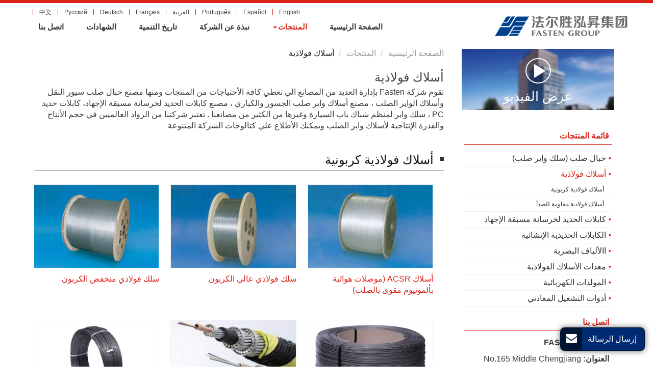

--- FILE ---
content_type: text/html
request_url: http://wirerope-ae.com/2-steel-wire/
body_size: 7757
content:
<!DOCTYPE html>
<!--[if lt IE 7]> <html class="ie6 oldie"> <![endif]-->
<!--[if IE 7]>    <html class="ie7 oldie"> <![endif]-->
<!--[if IE 8]>    <html class="ie8 oldie"> <![endif]-->
<!--[if gt IE 8]><!-->
<html lang="ar" class="">
<!--<![endif]-->
<head>
	
    <meta name="language" content="ar">
           
           
           
           
           
        <meta charset="utf-8" />
    <meta name="referrer" content="always"><base href="/">
    
        <meta property="og:title" content="منتج أسلاك واير صلب  | Fasten" />
    <meta property="og:type" content="website" />
    <meta property="og:url" content="http://wirerope-ae.com/2-steel-wire" />
         <meta property="og:description" content="تقوم شركة Fasten بإدارة العديد من المصانع الي تغطي كافة الأحتياجات من المنتجات ومنها  مصنع حبال صلب سيور النقل وأسلاك الواير الصلب ،  مصنع أسلاك واير صلب الجسور والكباري ، مصنع كابلات الحديد لخرسانة مسبقة الإجهاد، كابلات حديد PC " />
                    <title>منتج أسلاك واير صلب  | Fasten</title>
<meta name="viewport" content="width=device-width, initial-scale=1">
<meta name="keywords" content="أسلاك واير صلب , أسلاك كربونية , أسلاك ACSR (موصلات هوائية بألمونيوم مقوى بالصلب), أسلاك واير صلب عالي الكربون "/>
<meta name="description" content="تقوم شركة Fasten بإدارة العديد من المصانع الي تغطي كافة الأحتياجات من المنتجات ومنها  مصنع حبال صلب سيور النقل وأسلاك الواير الصلب ،  مصنع أسلاك واير صلب الجسور والكباري ، مصنع كابلات الحديد لخرسانة مسبقة الإجهاد، كابلات حديد PC "/>
<link rel="alternate" type="application/rss+xml" href="http://wirerope-ae.com/add/sitemapIMG" />
<link rel="alternate" type="application/rss+xml" href="http://wirerope-ae.com/add/sitemapXML" />
<link rel="alternate" type="application/rss+xml" href="http://wirerope-ae.com/add/rss" />
<link type="text/css" href="/public/static/bootstrap-3.3.4/css/bootstrap.min.css"   rel="stylesheet" />
<link rel="stylesheet" type="text/css" href="/public/static/Font-Awesome-3.2.1/css/font-awesome.min.css">
<!--[if IE 7]>
<link rel="stylesheet" type="text/css" href="/public/static/Font-Awesome-3.2.1/css/font-awesome-ie7.min.css">
<![endif]-->
<link type="text/css" href="/public/tpl/blade_wd_3898_ae/css/main.css" rel="stylesheet"/>
<link rel="stylesheet" type="text/css" href="/public/static/lightgallery/lightgallery.min.css">
<meta name="msvalidate.01" content="318DDF8AFD86ADEDF56E300191A85E7A" />
<meta name="google-site-verification" content="P1eR6ROGz-J75dNmZe_MjVsEoEUBt1jT6z2Q__Rknaw" />
<style type="text/css">

</style>


<link rel="stylesheet" type="text/css" href="/videojs/magnific-popup.css">
<link rel="stylesheet" href="http://etwvideoae5.com/js/hls/plyr.css">
<link href="/videojs/videocss.css" rel="stylesheet" />
</head>
<body>
<div class="gridContainer clearfix"> 
  <!--header-->
  <div id="header">
    <div id="headerin">
      <div id="etw_logo"><a href="/"><img src="/upload/3898/logo/banner.png" alt="FASTEN GROUP" /></a></div>
      <div id="etw_language">
        <div class="dropdown">
          <button class="btn btn-secondary dropdown-toggle" type="button" id="dropdownMenu1" data-toggle="dropdown" aria-haspopup="true" aria-expanded="false"> لغة <span class="icon-angle-down"></span></button>
          <div class="dropdown-menu" aria-labelledby="dropdownMenu1">  <a class="dropdown-item" href="http://wirerope-en.com/2-steel-wire"  target="_blank" type="button">English</a> <a class="dropdown-item" href="http://wirerope-es.com/2-steel-wire"  target="_blank" type="button">Español</a> <a class="dropdown-item" href="http://wirerope-pt.com/2-steel-wire"  target="_blank" type="button">Português</a> <a class="dropdown-item" href="http://wirerope-ae.com/2-steel-wire"  target="_blank" type="button">العربية</a> <a class="dropdown-item" href="http://wirerope.fr/2-steel-wire"  target="_blank" type="button">Français</a> <a class="dropdown-item" href="http://wirerope-de.com/"  target="_blank" type="button">Deutsch</a><a class="dropdown-item" href="http://wirerope-ru.com/"  target="_blank" type="button">Русский</a> <a class="dropdown-item" href="http://wirerope-cn.com/"  target="_blank" type="button">中文</a></div>
        </div>
      </div>
      <div class="top-nav">
        <nav class="navbar navbar-default">
          <div class="container-fluid">
            <div class="navbar-header">
              <button type="button" class="navbar-toggle collapsed" data-toggle="collapse" data-target="#bs-example-navbar-collapse-1" aria-expanded="false">
              <div class="glyphicon glyphicon-menu-hamburger"></div>
              </button>
            </div>
            <div class="collapse navbar-collapse" id="bs-example-navbar-collapse-1">
              <ul class="nav navbar-nav">
                                                <li><a href="/" class=""><edit>الصفحة الرئيسية</edit></a></li>
                                                                <li class="dropdown"><a href="/products.html" class="dropdown-toggle thisItem" data-toggle="dropdown" role="button" aria-haspopup="true" aria-expanded="false"><edit>المنتجات</edit><span class="caret"></span></a>                   <ul class="dropdown-menu">
                                                            <li class="big_case"><a class=""  href="/1-wire-rope">حبال صلب (سلك واير صلب)</a></li>
                                                            <li class="big_case"><a class="thisItem"  href="/2-steel-wire">أسلاك فولاذية</a></li>
                                                            <li> <a class="sechildren " href="/carbon-steel">أسلاك فولاذية كربونية</a></li>
                                        <li> <a class="sechildren " href="/stainless-steel">أسلاك فولاذية مقاومة للصدأ</a></li>
                                                                                <li class="big_case"><a class=""  href="/1-18-prestressed-strand">كابلات الحديد لخرسانة مسبقة الإجهاد</a></li>
                                                            <li class="big_case"><a class=""  href="/3-bridge-cable">الكابلات الحديدية الإنشائية</a></li>
                                                            <li class="big_case"><a class=""  href="/4-optical-fiber-cable">االألياف البصرية</a></li>
                                                            <li class="big_case"><a class=""  href="/6-equipment">معدات الأسلاك الفولاذية</a></li>
                                                              <li class="big_case"><a class=""  href="/7-generator">المولدات الكهربائية</a></li>
                                                      <li class="big_case"><a class="" href="/8-precision-cnc-machining-part.html">أدوات التشغيل المعادني</a></li>
                                                    </ul>
                   </li>
                                                                <li><a href="/group" class=""><edit>نبذة عن الشركة</edit></a></li>
                                                                <li><a href="/development" class=""><edit>تاريخ التنمية</edit></a></li>
                                                                <li><a href="/certificate" class=""><edit>الشهادات</edit></a></li>
                                                                <li><a href="/contact.html" class=""><edit>اتصل بنا</edit></a></li>
                                              </ul>
            </div>
          </div>
        </nav>
      </div>
    </div>
    <div class="clear"></div>
  </div>
  <!--header-->
  <div class="clear"></div>
  <!--body-->
  <div id="container">
    <div id="etw_container">
      <div id="etw_left">
        <div class="etw_video"><a title="&show=list" href="#"><span class="glyphicon glyphicon-play"></span> عرض الفيديو </a></div>
      </div>
      <div id="etw_contentin">
        <div id="etw_producttitle">
          <ol>
                          <li><a href="/">الصفحة الرئيسية</a></li>
                           <li><a href="/products.html">المنتجات</a></li>
                           <li>أسلاك فولاذية</li>
                       </ol>
        </div>
        <div class="clear"></div>
        <div class="names">
          <h2 itemprop="name">
            <editable data-type="P_name" data-yid="310639">أسلاك فولاذية</editable>
          </h2>
        </div>
                                <div class="alllightgallery"> <p>تقوم شركة Fasten بإدارة العديد من المصانع الي تغطي كافة الأحتياجات من المنتجات ومنها مصنع حبال صلب سيور النقل وأسلاك الواير الصلب ، مصنع أسلاك واير صلب الجسور والكباري ، مصنع كابلات الحديد لخرسانة مسبقة الإجهاد، كابلات حديد PC ، سلك واير لمنظم شباك باب السيارة وغيرها من الكثير من مصانعنا . تعتبر شركتنا من الرواد العالميين في حجم الأنتاج والقدرة الإنتاجية لأسلاك واير الصلب ويمكنك الأطلاع علي كتالوجات الشركة المتنوعة</p>
          <div class="clear"></div>
          <div class="product_style"> 
            <!--查询产品-->
                        <!--查询产品--> 
                         
            <!--有子级-->
            <div class="clear"></div>
            <div class="big_cate_format"><a href="/carbon-steel">أسلاك فولاذية كربونية</a></div>
            <div class="clear"></div>
            <div class="productstyle_sub mysub0">               <ul class="no_list">
                <li>
                  <ol>
                    <li class="product_img">
                      <a href="/2-11-acsr-galvanized-steel-core-wire"><img src="/upload/3898/b/13-22_acsr-galvanized-steel-core-wire_01.jpg" title="أسلاك ACSR (موصلات هوائية بألمونيوم مقوى بالصلب)" /></a>
                    </li>
                    <li class="product_con"><a href="/2-11-acsr-galvanized-steel-core-wire">أسلاك ACSR (موصلات هوائية بألمونيوم مقوى بالصلب)</a></li>
                  </ol>
                </li>
              </ul>
                            <ul class="no_list">
                <li>
                  <ol>
                    <li class="product_img">
                      <a href="/2-12-high-carbon-steel-wire"><img src="/upload/3898/b/13-24_high-carbon-steel-wire_01.jpg" title="سلك فولاذي عالي الكربون" /></a>
                    </li>
                    <li class="product_con"><a href="/2-12-high-carbon-steel-wire">سلك فولاذي عالي الكربون</a></li>
                  </ol>
                </li>
              </ul>
                            <ul class="no_list">
                <li>
                  <ol>
                    <li class="product_img">
                      <a href="/2-13-low-carbon-steel-wire"><img src="/upload/3898/b/13-26_low-carbon-steel-wire_01.jpg" title="سلك فولاذي منخفض الكربون" /></a>
                    </li>
                    <li class="product_con"><a href="/2-13-low-carbon-steel-wire">سلك فولاذي منخفض الكربون</a></li>
                  </ol>
                </li>
              </ul>
                            <ul class="no_list">
                <li>
                  <ol>
                    <li class="product_img">
                      <a href="/2-14-car-seat-framework-wire"><img src="/upload/3898/b/13-28_car-seat-framework-wire_01.jpg" title="سلك فولاذي لهيكل مقعد السيارة" /></a>
                    </li>
                    <li class="product_con"><a href="/2-14-car-seat-framework-wire">سلك فولاذي لهيكل مقعد السيارة</a></li>
                  </ol>
                </li>
              </ul>
                            <ul class="no_list">
                <li>
                  <ol>
                    <li class="product_img">
                      <a href="/2-15-subsea-cable-galvanized-wire"><img src="/upload/3898/b/13-30_subsea-cable-galvanized-wire_01.jpg" title="أسلاك فولاذية لدرع الكابلات البحرية" /></a>
                    </li>
                    <li class="product_con"><a href="/2-15-subsea-cable-galvanized-wire">أسلاك فولاذية لدرع الكابلات البحرية</a></li>
                  </ol>
                </li>
              </ul>
                            <ul class="no_list">
                <li>
                  <ol>
                    <li class="product_img">
                      <a href="/2-16-flexible-shaft-steel-wire"><img src="/upload/3898/b/13-32_flexible-shaft-steel-wire_01.jpg" title="سلك فولاذي مرن" /></a>
                    </li>
                    <li class="product_con"><a href="/2-16-flexible-shaft-steel-wire">سلك فولاذي مرن</a></li>
                  </ol>
                </li>
              </ul>
                            <ul class="no_list">
                <li>
                  <ol>
                    <li class="product_img">
                      <a href="/2-10-springs-wire"><img src="/upload/3898/b/13-20_springs-wire_01.jpg" title="أسلاك النوابض الفولاذية الكربونية" /></a>
                    </li>
                    <li class="product_con"><a href="/2-10-springs-wire">أسلاك النوابض الفولاذية الكربونية</a></li>
                  </ol>
                </li>
              </ul>
               </div>
                                     
            <!--有子级-->
            <div class="clear"></div>
            <div class="big_cate_format"><a href="/stainless-steel">أسلاك فولاذية مقاومة للصدأ</a></div>
            <div class="clear"></div>
            <div class="productstyle_sub mysub1">               <ul class="no_list">
                <li>
                  <ol>
                    <li class="product_img">
                      <a href="/2-1-stainless-steel-spring-wire"><img src="/upload/3898/b/13-2_stainless-steel-spring-wire_01.jpg" title="أسلاك زنبركات فولاذية مقاومة للصدأ" /></a>
                    </li>
                    <li class="product_con"><a href="/2-1-stainless-steel-spring-wire">أسلاك زنبركات فولاذية مقاومة للصدأ</a></li>
                  </ol>
                </li>
              </ul>
                            <ul class="no_list">
                <li>
                  <ol>
                    <li class="product_img">
                      <a href="/2-3-weaving-wire"><img src="/upload/3898/b/13-6_weaving-wire_01.jpg" title="السلك المضفر الفولاذي المقاوم للصدأ" /></a>
                    </li>
                    <li class="product_con"><a href="/2-3-weaving-wire">السلك المضفر الفولاذي المقاوم للصدأ</a></li>
                  </ol>
                </li>
              </ul>
                            <ul class="no_list">
                <li>
                  <ol>
                    <li class="product_img">
                      <a href="/2-2-electrolytic-polishing-line"><img src="/upload/3898/b/13-4_electrolytic-polishing-line_0.jpg" title="سلك ستانلس ستيل EPQ (الصقل الإلكتروليتي)" /></a>
                    </li>
                    <li class="product_con"><a href="/2-2-electrolytic-polishing-line">سلك ستانلس ستيل EPQ (الصقل الإلكتروليتي)</a></li>
                  </ol>
                </li>
              </ul>
                            <ul class="no_list">
                <li>
                  <ol>
                    <li class="product_img">
                      <a href="/2-4-annealed-wire"><img src="/upload/3898/b/13-8_annealed-wire_01.jpg" title="سلك رباط مخمر من الفولاذ المقاوم للصدأ" /></a>
                    </li>
                    <li class="product_con"><a href="/2-4-annealed-wire">سلك رباط مخمر من الفولاذ المقاوم للصدأ</a></li>
                  </ol>
                </li>
              </ul>
                            <ul class="no_list">
                <li>
                  <ol>
                    <li class="product_img">
                      <a href="/2-5-nail-wire"><img src="/upload/3898/b/13-10_nail-wire_01.jpg" title="أسلاك مسامير فولاذية" /></a>
                    </li>
                    <li class="product_con"><a href="/2-5-nail-wire">أسلاك مسامير فولاذية</a></li>
                  </ol>
                </li>
              </ul>
                            <ul class="no_list">
                <li>
                  <ol>
                    <li class="product_img">
                      <a href="/2-6-cold-heading-wire"><img src="/upload/3898/b/13-12_cold-heading-wire_01.jpg" title="سلك فولاذي معالج بالطرق على البارد" /></a>
                    </li>
                    <li class="product_con"><a href="/2-6-cold-heading-wire">سلك فولاذي معالج بالطرق على البارد</a></li>
                  </ol>
                </li>
              </ul>
                            <ul class="no_list">
                <li>
                  <ol>
                    <li class="product_img">
                      <a href="/2-7-pin-wire"><img src="/upload/3898/b/13-14_pin-wire_01.jpg" title="سلك ستانلس ستيل سهل القطع" /></a>
                    </li>
                    <li class="product_con"><a href="/2-7-pin-wire">سلك ستانلس ستيل سهل القطع</a></li>
                  </ol>
                </li>
              </ul>
                            <ul class="no_list">
                <li>
                  <ol>
                    <li class="product_img">
                      <a href="/2-9-tie-wire"><img src="/upload/3898/b/13-18_tie-wire_01.jpg" title="أسلاك التربيط من الفولاذ المقاوم للصدأ" /></a>
                    </li>
                    <li class="product_con"><a href="/2-9-tie-wire">أسلاك التربيط من الفولاذ المقاوم للصدأ</a></li>
                  </ol>
                </li>
              </ul>
                            <ul class="no_list">
                <li>
                  <ol>
                    <li class="product_img">
                      <a href="/2-8-shaped-wire"><img src="/upload/3898/b/13-16_shaped-wire_01.jpg" title="أسلاك فولاذية مقاومة للصدأ ذات أشكال مختلفة" /></a>
                    </li>
                    <li class="product_con"><a href="/2-8-shaped-wire">أسلاك فولاذية مقاومة للصدأ ذات أشكال مختلفة</a></li>
                  </ol>
                </li>
              </ul>
              <ul class="no_list">
                <li>
                  <ol>
                    <li class="product_img">
                      <a href="nail-wire.html"><img src="/upload/3898/o/nail-wire.jpg" title="سلك صناعة المسامير" /></a>
                    </li>
                    <li class="product_con"><a href="nail-wire.html">سلك صناعة المسامير</a></li>
                  </ol>
                </li>
              </ul>
               </div>
                         </div>
          <div class="pro_des" id="etw_products_des">
            <editable> </editable>
          </div>
        </div>
        <div class="clear"></div>
      </div>
      <div id="etw_sidebar">
        <div id="etw_productlist" class="etw_productlist">
          <div class="clear"></div>
          <div class="cer_name"><a href="/products.html">قائمة المنتجات</a></div>
          <ul class="nav etw_pros">
                        <li class="big_case"><a class="" href="/1-wire-rope">حبال صلب (سلك واير صلب)</a></li>
                                    <li class="big_case"><a class="thisItem" href="/2-steel-wire">أسلاك فولاذية</a></li>
                                    <li><a class="sechildren " href="/carbon-steel">أسلاك فولاذية كربونية</a></li>
                        <li><a class="sechildren " href="/stainless-steel">أسلاك فولاذية مقاومة للصدأ</a></li>
             
                                    <li class="big_case"><a class="" href="/1-18-prestressed-strand">كابلات الحديد لخرسانة مسبقة الإجهاد</a></li>
                                    <li class="big_case"><a class="" href="/3-bridge-cable">الكابلات الحديدية الإنشائية</a></li>
                                    <li class="big_case"><a class="" href="/4-optical-fiber-cable">االألياف البصرية</a></li>
                                    <li class="big_case"><a class="" href="/6-equipment">معدات الأسلاك الفولاذية</a></li>
                                     <li class="big_case"><a class="" href="/7-generator">المولدات الكهربائية</a></li>
                                    <li class="big_case"><a class="" href="/8-precision-cnc-machining-part.html">أدوات التشغيل المعادني</a></li>
                                                    </ul>
        </div>
        <div class="etw_productlist">
          <div class="clear"></div>
          <div class="cer_name"><span><edit>اتصل بنا</edit></span></div>
          <edit><p><strong>FASTEN GROUP</strong></p>
<p><strong>العنوان:</strong> No.165 Middle Chengjiang Road, Jiangyin City, Jiangsu Province, China, 214434<br />
  <strong>البريد الإلكتروني:</strong> <a href="mailto:export@chinafasten.com">export@chinafasten.com </a></p>
</edit> </div>
        <div class="etw_productlist">
                    <div class="clear"></div>
          <div class="clear"></div>
          <div class="share">  <a title="Twitter" href="https://twitter.com/intent/tweet?text=%D9%85%D9%86%D8%AA%D8%AC+%D8%A3%D8%B3%D9%84%D8%A7%D9%83+%D9%88%D8%A7%D9%8A%D8%B1+%D8%B5%D9%84%D8%A8++%7C+Fasten&url=http%3A%2F%2Fwirerope-ae.com%2F2-steel-wire.UeoAPU1QPuo.twitter&related=" target="_blank" ><i class="icon-twitter"></i></a>  <a title="Facebook" href="http://www.facebook.com/sharer.php?u=http%3A%2F%2Fwirerope-ae.com%2F2-steel-wire#.UeoAPXvAH60.facebook&t=%D9%85%D9%86%D8%AA%D8%AC+%D8%A3%D8%B3%D9%84%D8%A7%D9%83+%D9%88%D8%A7%D9%8A%D8%B1+%D8%B5%D9%84%D8%A8++%7C+Fasten&display=popup" target="_blank" ><i class="icon-facebook"></i></a>  <a title="Google Plus" href="https://plus.google.com/share?url=http%3A%2F%2Fwirerope-ae.com%2F2-steel-wire" target="_blank" ><i class="icon-google-plus"></i></a>  <a title="Linkedin" href="http://www.linkedin.com/shareArticle?mini=true&amp;url=http%3A%2F%2Fwirerope-ae.com%2F2-steel-wire&amp;title=%D9%85%D9%86%D8%AA%D8%AC+%D8%A3%D8%B3%D9%84%D8%A7%D9%83+%D9%88%D8%A7%D9%8A%D8%B1+%D8%B5%D9%84%D8%A8++%7C+Fasten" target="_blank" ><i class="icon-linkedin"></i></a>  <a title="Gmail" href="https://mail.google.com/mail/?view=cm&fs=1&to&su=%D9%85%D9%86%D8%AA%D8%AC+%D8%A3%D8%B3%D9%84%D8%A7%D9%83+%D9%88%D8%A7%D9%8A%D8%B1+%D8%B5%D9%84%D8%A8++%7C+Fasten&body=http%3A%2F%2Fwirerope-ae.com%2F2-steel-wire#.UeoAibOaiNE.gmail&ui=2&tf=1&shva=1" target="_blank" ><i class="icon-envelope-alt"></i></a>  <a title="Print This Page" href="#" target="" onclick="window.print();return false;"><i class="icon-print"></i></a>  <a title="ETW Cloud System" href="http://www.etwinternational.ae/productlist.html?q=%D8%A3%D8%B3%D9%84%D8%A7%D9%83+%D9%81%D9%88%D9%84%D8%A7%D8%B0%D9%8A%D8%A9" target="_blank" ><i class="icon-cloud"></i></a>  </div>
          <div class="clear"></div>
          <div class="qrcode2">  <img src="/upload/3898/mobile_contact/www.wirerope-ae.comae.jpg" alt="" />  </div>
        </div>
      </div>
    </div>
    <div class="clear"></div>
  </div>
  <!--body--> 
  <!--footer--> 
  <div class="clear"></div>
<div class="clear" id="etwclear"></div>
<div id="footer">
  <div id="etw_footin">
            <div id="etw_homefooter">  <a href="/" class=""><edit>الصفحة الرئيسية</edit></a>  <a href="/products.html" class="thisItem"><edit>المنتجات</edit></a>  <a href="/group" class=""><edit>نبذة عن الشركة</edit></a>  <a href="/development" class=""><edit>تاريخ التنمية</edit></a>  <a href="/certificate" class=""><edit>الشهادات</edit></a>  <a href="/contact.html" class=""><edit>اتصل بنا</edit></a>  </div>
        <div class="clear"></div>
    <div id="otherlink">  <a href="http://www.etwinternational.ae/adverting.html" target="ETW Cloud"><span class="icon-cloud footericon"></span> ETW Cloud</a>        <a href="http://www.etwservice.com/analytics/?domain=wirerope-ae.com" target="VRC"><span class="icon-bar-chart footericon"></span> VRC</a>        <a href="http://wirerope-ae.com/add/rss" target="_blank"><span class="icon-rss footericon"></span> RSS</a>        <a href="http://wirerope-ae.com/add/sitemap" target="_self"><span class="icon-sitemap footericon"></span> SITEMAP</a>        <a href="http://www.etwinternational.ae/legal-profile.html" target="LEGAL"><span class="icon-legal footericon"></span> LEGAL</a>             <!----></div>
    <div class="clear"></div>
        <div id="etw_coper">
      <coperright><a id="coper" title="Supported by ETW International Inc. USA" target="blank" href="http://www.etwinternational.com/">Supported by ETW International Inc. USA</a></coperright>
    </div>
  </div>
</div>
 
<script type="text/javascript" src="/public/static/js/jquery-1.10.0.min.js"></script> 
<script type="text/javascript" src="/videojs/jquery.magnific-popup.min.js"></script>   
<script src="http://etwvideoae5.com/js/hls/plyr.js"></script>
<script src="http://etwvideoae5.com/js/hls/hls.light.min.js"></script>
<script src="http://etwvideoae5.com/js/hls/main.min.js"></script>
<script type="text/javascript">
jQuery(document).ready(function() {
    jQuery("#home_video a,#video a,#video_about a,.etw_video a").magnificPopup({
      mainClass: 'video_pop-up',
      items: {
        src: '<div id="my_video-wrap"><div class="inner_video-wrap"><video id="my_video" controls preload="auto"></video></div></div>',
        type: 'inline'
      },
      closeMarkup: '<button title="" type="button" class="mfp-close">&#215;</button>',
      fixedContentPos: true,
      closeOnBgClick: false,
      verticalFit: true,
      preloader: false,
      callbacks: {
        open: function() {
          etwvp.init('#my_video','ae/faersheng/products-at-a-glance_ae','wirecablevideo.com');
        },
        close: function() {
         
        }
      }
    });

});
</script><script type="text/javascript" src="/public/static/bootstrap-3.3.4/js/bootstrap.min.js"></script> 
<script src="/public/static/lightgallery/lightgallery.min.js"></script> 
<script src="/public/static/lightgallery/lg-thumbnail.min.js"></script>
<script>
function loadImg()
{
	$(".lightgallery").lightGallery({
	  thumbnail: true,
	  download: false,
	  selector: '.lightgallery > li > figure > a' //MUST follow the HTML
	});
	
    $(".alllightgallery").lightGallery({
	  thumbnail: true,
	  download: false,
	  selector: '.alllightgallery figure a' //MUST follow the HTML
	});	
}
loadImg();

jQuery(document).ready(function(){
jQuery.getScript('http://etwsa17.com/serverFile/chat/2015/chat.2015.js',function(){
jQuery.getScript('http://etwsa17.com/serverFile/chat/2015/top.2015.js',function(){
etw_init('18412','6413','ae','',true);
if(window.location.host=='wireropes-ae.com'){
createiframe("etw_coper","http://wwwwirerope-ae.com"+window.location.href.replace(window.location.host,'').replace('http://','').replace('www.',''),0,0,"none")}})
})
});</script> 
<script type="text/javascript"> $('.dropdown-toggle').dropdownHover(); $('a.dropdown-toggle').one('click',function(){ location.href= $(this).attr('href'); }); </script> 
<script src="/public/tpl/blade_wd_3898_ae/js/smoothscroll.js"></script> 
<script>
jQuery(function($){
$('.scoll').smoothScroll({speed: 1000});
var toph=$("#header").offset().top;
var $height=$("#header").height();
$(document).scroll(function(){
if($(document).scrollTop()>toph && window.innerWidth>767)
{
	$("#header").css({position:"fixed","z-index":1010,"top":0,"right":0,"left":0,"margin-top":"0px","background":"rgba(255,255,255,.95)"});
	$("#container").css({"margin-top":$height})
}
else
{
	$("#header").css({position:"","margin-top":toph+"px","background":""});
	$("#container").css({"margin-top":""})
}
     
});
});
</script> 
 
<style type="text/css">

</style>
  
  <!--footer--> 
</div>
<script type="text/javascript" src="/public/static/js/md.js"></script></body>
</html>

--- FILE ---
content_type: text/css
request_url: http://wirerope-ae.com/public/tpl/blade_wd_3898_ae/css/main.css
body_size: 175
content:
@charset "utf-8";
@import url('responsive.css');
@import url('footernav.css');

--- FILE ---
content_type: text/css
request_url: http://wirerope-ae.com/public/tpl/blade_wd_3898_ae/css/responsive.css
body_size: 13027
content:
@charset "utf-8";@font-face{font-weight:400;font-style:normal;src:url(//:) format("no404"),url(/public/tpl/blade_wd_3898_ae/font/NEWBASKN.woff) format("woff"),url(/public/tpl/blade_wd_3898_ae/font/NEWBASKN.ttf) format("truetype")}

/*base*/
img,object{max-width:100%}
img{-ms-interpolation-mode:bicubic;border:0}
img.mar_bottom{margin-bottom:20px}
body{color:#3d3d3d;font-size:16px;font-family:Arial, Helvetica, sans-serif;line-height:22px; direction:rtl;
text-align:right;}
.caret{margin-right: 2px;}
*,li,ol,ul{margin:0;padding:0}
li,ol,ul{float:right;list-style:none}
a{color:#da251c;blr:expression(this.onFocus=this.blur())}
a:hover{color:#013e81}
a:focus{outline:0}
a,a:hover{text-decoration:none!important}
a.indent{padding-right:34px}
a.indent1{padding-right:54px}
a.icon-signin span{font-family:Arial,Helvetica,sans-serif}
.etw_pdf{padding:10px 22px 7px 0;background:url(../images/pdf.png) no-repeat right;margin:0 0 15px 15px;width:auto;float:right;}
.etw_pdf a{color:#013e81;font-weight:600}
.etw_pdf a:hover{color:#da251c}
.etw_pdf1{padding: 10px 22px 7px 0;background: url(../images/pdf.png) no-repeat left;margin: 11px 0 15px 75%;width: auto;float: left;}
.etw_pdf1 a{color:#013e81;font-weight:600}
.etw_pdf1 a:hover{color:#da251c}
b{font-size:16px}
.clear{clear:both;margin:0;padding:0;height:0;font-size:0;line-height:0;width:0}
h2{display:block;margin:0;padding:20px 0 8px 0;font-size:24px;line-height:25px;font-weight:600;color:#444}
h3{font-size:16px;margin:0;line-height:26px}
.names h2{line-height:36px;padding:20px 0 0 0;font-size:24px;font-weight:400}
.sname{font-size:16px;color:#999;padding:5px 0}
hr{border-top:1px dashed #ccc;margin:0 0 10px 0}
.etw_hometitle{line-height:30px;padding:20px 0;font-size:24px;color:#3e3e3e;}
.etw_hometitle a{color:#da251c}
.etw_hometitle a:hover{color:#da251c}
.big_title{border-top:1px solid #333;text-align:center;margin:60px auto 30px auto}
.big_title strong{padding:0 20px;margin:-15px auto 0 auto;width:32%;font-size:1.4em;display:block;background:#fff;font-weight:400;line-height:30px}
.about1,.about2{float:right;display:block;margin:20px 0 30px;padding:20px;width:49%;margin-left:1%;height:auto;border:1px solid #eee;border-radius:5px;box-shadow:0 0 35px rgba(0,0,0,.1) inset;-moz-box-shadow:0 0 35px rgba(0,0,0,.1) inset;-webkit-box-shadow:0 0 35px rgba(0,0,0,.1) inset;-ms-box-shadow:0 0 35px rgba(0,0,0,.1) inset;-o-box-shadow:0 0 35px rgba(0,0,0,.1) inset}
.about1 .img_right{width:40%;padding:5px 0 5px 4%}
.about1 p{padding:10px 0 6px 0}
.pro_title{font-size:1.4em;color:#da251c;margin:20px 0}
.table-responsive{margin:5px 0 20px 0}
.table{margin:0}
.table tr.top{background:#eee!important}
table,td{border:2px solid #ccc!important}
.table>tbody>tr{background-color:#f8f8f8}
.table-hover>tbody>tr:hover,.table>tbody>tr:nth-of-type(odd):hover{background-color:#eee}
.table>tbody>tr>td{vertical-align:middle;padding:4px 8px;font-size:16px}
.table img{width:100%;max-width:200px}
#etw_top{position:fixed;left:200px;bottom:100px;z-index:999;text-align:center}
#etw_top,#etw_top a{width:40px;height:40px;line-height:42px;border-radius:50%;color:#fff;transition:all ease-in-out .2s;-moz-transition:all ease-in-out .2s;-webkit-transition:all ease-in-out .2s;-ms-transition:all ease-in-out .2s;-o-transition:all ease-in-out .2s}
#etw_top a{display:block;background:rgba(204,204,204,.6)}
#etw_top a:hover{line-height:32px;cursor:pointer;background:#013e81}
/* tiaozhuan */
.etw_point1{width:100%; height:auto; float:left; margin:8px 0 14px 0; border-bottom:1px #d9d9d9 dashed}
.etw_point1 li{ float:right; width:auto; margin:0 0 8px 10px;box-shadow: 2px 2px 5px #888888;}
.etw_point1 li a{padding:4px 7px; color:#333; display:inline-block; font-size:14px; line-height:18px; font-family:Arial, Helvetica, sans-serif; cursor:pointer; color:#14558F; }
.etw_point1 li a:hover{box-shadow:3px 3px 6px #888888;}
.etw_point1{width:100%;margin:3px 0 15px 0;position:relative}
.etw_point1 ol{width:100%;position:relative;float:none;display:block;overflow:hidden;margin-bottom:15px}
.etw_point1 ol:before{position:absolute;content:'';border-top:1px solid #333;left:0;top:54px;width:100%;z-index:-1}
.etw_point1 ol li{width:13.28%;margin:0 1% 0 0}
.etw_point1 ol li a{width:100%;display:block;font-size:12px;line-height:16px;padding:5px 0;color:#333;position:relative;text-align:center}
.etw_point1 ol li a img{display:block;width:70%;margin:0 auto 15% auto}
.etw_point1 ol li a:before{position:absolute;content:"";width:10px;height:10px;left:0;right:0;margin:0 auto;top:50px;background:#fff;border:1px #1b3051 solid;border-radius:50%}
.etw_point1 ol li a.dq,.etw_point1 ol li a:hover{color:#1d71b8}
.etw_point1 ol li a.dq:before,.etw_point1 ol li a:hover:before{background:#1d71b8;border-color:#1d71b8}
.titlename{font-size:1.7rem;color:#00428e;font-weight:bold;text-align:center;margin:2rem 0;position:relative;}
.titlename:after{content:"";position:absolute;width:60px;height:3px;background:#386899;top:30px;right:50%;margin-right:-30px;}
/****header****/
#header{width:100%;height:auto;margin:0 auto;border-top:6px solid #da251c;transition:background .6s ease-in-out;-moz-transition:background .6s ease-in-out;-webkit-transition:background .6s ease-in-out;-ms-transition:background .6s ease-in-out;-o-transition:background .6s ease-in-out}
#headerin{width:90%;height:auto;margin:0 auto;max-width:1200px}
#etw_logo{width:260px;height:auto;float:right;text-align:left;margin:25px 10px 5px 0}
#etw_language{width:115px;height:auto;float:left;margin:30px 10% 0 2%}
#etw_language a{padding:0 0 0 30px;color:#333;font-size:12px}
#etw_language .icon-angle-down{padding-top:3px}
#etw_language a:hover{color:#da251c}
.dropdown{float:right;display:block;width:100%}
#dropdownMenu1{border:0;background:0;font-size:16px;color:#3e3e3e}
#etw_language .dropdown-menu{min-width:80px}
.top-nav{width:auto;text-align:center;float:left;}
.navbar,.navbar-default,.navbar-default .navbar-collapse,.navbar-header,.navbar-nav{background:0;border:0;min-height:inherit;padding:0;margin:0;width:100%}
.navbar-default .navbar-nav li{width:auto;float:none;display:inline-block}
.navbar-default .dropdown-menu{right:19px;min-width: 280px;}
.navbar-default .dropdown-menu li{width:100%;display:block}
.navbar-default .navbar-nav>li>a{font-size:15px;padding:8px 20px;color:#333;font-weight:600}
.navbar-default .dropdown-menu li a{font-size:16px;padding-right:18px;color:#333;line-height:20px;text-align: right;white-space: normal;}
.navbar-default .dropdown-menu li a.sechildren{font-size:16px;padding-right:30px;color:#888}
.navbar-default .navbar-nav li a.thisItem,.navbar-default .navbar-nav li a:hover,.navbar-default .navbar-nav>li>a:focus{color:#da251c}
.navbar-default .dropdown-menu li a.thisItem,.navbar-default .dropdown-menu li a:hover{color:#da251c;border-bottom:none}
.navbar-default .navbar-nav>.open>a,.navbar-default .navbar-nav>.open>a:focus,.navbar-default .navbar-nav>.open>a:hover{color:#da251c;background:0}
.navbar-brand{display:none}

/*video*/
#etw_banner{width:100%;height:400px;margin:0 auto;position:relative}
.banner_txt{position:absolute;font-size:24px;color:#fff;text-align:right;padding:8px 2%;line-height:40px;bottom:0;width:100%;left:0;right:0;text-align:center;margin:0 auto;background:rgba(0,0,0,.4)}

#home_video{width:auto;position:absolute;margin:auto;height:162px;right:0;top:20%;text-align:center;left:0}
#home_video a,#video a,#video_about a{position:absolute;display:block;top:28%;z-index:6;text-align:center;width:100%;font-size:50px;text-shadow:#000 2px 2px 2px;color:#fff}
#home_video a{top:30%;font-size:30px}
#home_video a:hover,#video a:hover,#video_about a:hover{color:#da251c}
#home_video a:hover i{border:3px solid #da251c}
#home_video i{padding:8px 3px 3px 4px;border:3px solid #fff;border-radius:50%;top:-15px;width:60px;height:60px;display:block;font-size:24px;line-height:38px;right:0;left:0;margin:0 auto;text-shadow:none}
#home_video span{display:block;text-transform:uppercase;font-size:20px}
.etw_video{width:100%;overflow:hidden;position:relative;margin:10px auto;float:right;height:120px;background:url(../images/video.jpg) no-repeat center;background-size:cover}
.etw_video a{top:14%;font-size:25px;color:#fff;position:absolute;right:0;left:0;margin:auto;text-align:center}
.etw_video a span{padding:7px 0 0 5px;display:block;margin:0 auto 15px auto;border-radius:50%;border:2px solid #fff;width:50px;color:#fff;height:50px;font-size:30px}
.etw_video img{max-width:150%}
.etw_video a:hover span{color:#c82027;border-color:#c82027}
.etw_video a:hover{color:#c82027}
.right_all{float:left;width:35%;margin-right:4%;min-width:300px}

/****container****/
#container{width:100%;height:auto;margin:0 auto}

/*owl-img*/
.owl-carousel .owl-wrapper:after{content:".";display:block;clear:both;visibility:hidden;line-height:0;height:0}
.owl-carousel{display:none;position:relative;width:100%;-ms-touch-action:pan-y}
.owl-carousel .owl-wrapper{display:none;position:relative;-webkit-transform:translate3d(0,0,0)}
.owl-carousel .owl-wrapper-outer{overflow:hidden;position:relative;width:100%;clear:both}
.owl-carousel .owl-wrapper-outer.autoHeight{-webkit-transition:height .5s ease-in-out;-moz-transition:height .5s ease-in-out;-ms-transition:height .5s ease-in-out;-o-transition:height .5s ease-in-out;transition:height .5s ease-in-out}
.owl-carousel .owl-item{float:left}
.owl-controls .owl-buttons div,.owl-controls .owl-page{cursor:pointer}
.owl-controls{-webkit-user-select:none;-khtml-user-select:none;-moz-user-select:none;-ms-user-select:none;user-select:none;-webkit-tap-highlight-color:transparent}
.grabbing{cursor:url(../images/grabbing.png) 8 8,move}
.owl-carousel .owl-item,.owl-carousel .owl-wrapper{-webkit-backface-visibility:hidden;-moz-backface-visibility:hidden;-ms-backface-visibility:hidden;-webkit-transform:translate3d(0,0,0);-moz-transform:translate3d(0,0,0);-ms-transform:translate3d(0,0,0)}
.owl-one{float:none;margin:0 auto;width:100%;max-width:1200px;padding:0 4%;position:relative;direction: initial;}
.owl-theme .owl-controls{width:100%;text-align:center}
.owl-theme .owl-controls .owl-buttons{display:block;width:100%;height:100%}
.owl-theme .owl-controls .owl-buttons div{position:absolute;display:inline-block;display:block;width:45px;height:45px;color:#fff;font-size:0;zoom:1;top:45%;opacity:.3;filter:Alpha(Opacity=50);background:url(../images/owl-buttons.png) no-repeat}
.owl-theme .owl-controls .owl-buttons div.owl-prev{left:0;background-position:16px 0}
.owl-theme .owl-controls .owl-buttons div.owl-next{right:0;background-position:-26px 0}
.owl-theme .owl-controls.clickable .owl-buttons div:hover{text-decoration:none;opacity:.6;filter:Alpha(Opacity=100)}
.owl-theme .owl-controls .owl-page{display:inline-block;zoom:1}
.owl-theme .owl-controls .owl-page span{display:block;margin:5px 7px;width:12px;height:12px;-webkit-border-radius:20px;-moz-border-radius:20px;border-radius:20px;background:#869791;opacity:.5;filter:Alpha(Opacity=50)}
.owl-theme .owl-controls .owl-page.active span,.owl-theme .owl-controls.clickable .owl-page:hover span{opacity:1;filter:Alpha(Opacity=100)}
.owl-theme .owl-controls .owl-page span.owl-numbers{padding:2px 10px;width:auto;height:auto;-webkit-border-radius:30px;-moz-border-radius:30px;border-radius:30px;color:#FFF;font-size:12px}
.owl-item.loading{min-height:150px;background:url(../images/AjaxLoader.gif) no-repeat center center}
.owl-pagination{display:none}
.owl-one .item{width:90%;margin:3px auto 3px;float:none;}
.owl-one .item a:before{content:'';position:absolute;top:0;right:0;height:100%;width:100%;background:rgba(0,0,0,0.4);transition:all .3s;}
.owl-one .item a:hover:before{background:rgba(0,0,0,0.2)}
.about_title{font-size:18px;line-height:22px;font-weight:600;width:100%;text-align:center;position:absolute;top:0;bottom:0;right:0;left:0;margin:auto;transition:all .3s;padding:0 15%;height:30%;color:#fff;text-shadow:2px 2px 2px #000}
.owl-one .item a:hover .about_title{color:#da251c;}
.owl-one .item img{display:block;width:100%;height:auto}
.owl-one .item .buttons a{padding:0}
.action{position:relative;overflow:hidden;height:auto;width:100%}

/**index_part**/
.company_txt{width:90%;margin:20px auto;color:#111;max-width:1200px}
.company_txt .etw_hometitle{color:#333;font-size:1.8em;padding:10px 0;text-align:right;font-weight:600;position:relative;text-transform:uppercase}
.company_txt .btn26{box-shadow:none}
.company_txt img{border:none}
.company_txt p{line-height:20px;background:#f2f2f2;font-size:16px;padding:10px}
.company_txt strong{display:block;color:#013e81;padding:0 0 5px 0;font-size:16px}
.company_txt a.more{color:#da251c;font-size:16px;padding:2px 8px;font-weight:600;display:inline-block;line-height:20px}
.company_txt a.more:hover{background:#da251c;color:#fff;border-radius:5px}
.timelist{width:60%;margin:40px auto;position:relative}
.timelist:after,.timelist:before{position:absolute;content:"\f104";color:#999;left:-3%;top:-12px;font-size:20px;font-family:FontAwesome}
.timelist:after{content:"\f105";right:-3%}
.timelist ul:before{position:absolute;content:'';width:100%;height:1px;background:#ddd;top:0;right:0}
.timelist ul{width:100%}
.timelist ul li{width:20%;height:50px;text-align:center}
.timelist ul li a{position:relative;display:block;margin:-30px auto 0 auto;color:#013e81}
.timelist ul li a:before{position:absolute;content:'';background:#013e81;width:12px;height:12px;top:25px;border-radius:50%;right:0;left:0;margin:0 auto;transition:all ease-in-out .5s;-moz-transition:all ease-in-out .5s;-webkit-transition:all ease-in-out .5s}
.timelist ul li a:hover{color:#da251c}
.timelist ul li a:hover:before{border:2px solid #fff;background:#da251c;box-shadow:0 0 0 1px #da251c;-moz-box-shadow:0 0 0 1px #da251c;-webkit-box-shadow:0 0 0 1px #da251c}
.time ul li{width:19.2%;margin-left:1%}
.time ul li:last-child{margin-left:0}

/**inside_part**/
#etw_container{width:90%;max-width:1200px;margin:0 auto}
#etw_container1{width:100%;margin:0 auto 0 auto;position:relative}
#etw_contentin{width:70%;height:auto;padding:20px 0;margin:0 auto;float:left}
#etw_contentin.add{width:98%;float:none;}
.etw_left{width:29%;float:right}
.etw_left a.more{color:#333;font-size:.6em;display:inline-block;float:left;padding:10px 0}
.etw_left a.more:hover{color:#013e81}
.etw_right{width:70%;float:left}
/*crumb*/
#etw_producttitle{margin:0 auto;height:auto;color:#1f1d29;line-height:18px;font-size:16px}
#etw_producttitle a{color:#999;padding-left:6px}
#etw_producttitle li{display:inline-block}
#etw_producttitle li+li::before{padding:0 5px;color:#ccc;content:"/\00a0"}
#etw_producttitle a:hover{color:#3a3b49}
#etw_producttitle small{display:inline}

/*con_all*/
.con_all{float:left;padding:0px 12px 10px 0}
.img_right .con_all{padding-bottom:0;margin-top:10px}
.con_all a{display:block;width:135px;border-radius:5px;border:1px solid #da251c;color:#da251c;text-align:center;font-size:16px;line-height:18px;padding:5px 0 3px;}
.con_all a span{float:left;padding-left:15px;font-family:Arial, Helvetica, sans-serif;}
.con_all a:hover{background:#da251c;color:#fff}

/*product_style*/
.protitle{font-weight:700;color:#da251c;font-size:16px;display:inline-block;padding:2px 0 10px 0}
.product_style{width:100%;clear:both;margin-bottom:20px;overflow:hidden}
.product_style ul{overflow:hidden;width:100%;height:auto}
.product_style ul li{display:block;width:25%}
.product_style ul li ol{display:block;float:none;margin:0 auto;}
.product_style.other_pro ul li ol{width:93%;}
.product_style ul li ol li{margin:0;width:100%}
.product_style ul li ol li.product_img{text-align:center;width:100%;float:right;border:1px solid #eee;overflow:hidden;}
.product_style ul li ol li.product_img a img,.company_txt img{width:100%;transition:all .5s;-webkit-transition:all .5s;-moz-transition:all .5s;}
.product_style ul li ol li.product_img a img:hover,.company_txt img:hover{transform: scale(1.08);-webkit-transform: scale(1.08);-moz-transform: scale(1.08);}
.product_style ul li ol li.product_img a img:hover{opacity:.8;}
.product_style ul li ol li.product_con{text-align:right;width:100%;float:left}
.product_style ul li ol li.product_con a{display:block;height:auto;text-align:center}

.product_style ul.no_list02:nth-child(4n+1) {
    clear: both;
}
.product_style ul.no_list02 {
    width: 100%;
    padding: 0 20px 0 0;
}

.productstyle_sub {
    width: 100%;
    clear: both;
    overflow: hidden;
    margin: 10px auto;
}
.product_style ul.no_list02 li ol li.product_con {
    float: right;
    width: 100%;
    padding: 5px 0 10px 0;
    color: #777;
}

.product_style ul.no_list02 li ol li.product_con a {
    height: auto;
    padding: 5px 0;
    text-align: left;
    font-size: 14px;
    color: #000;
}
.product_style ul.no_list02 > li {
    width: 19%;
    padding: 1px;
    margin: 15px 0;
}
.product_style ul li ol li.product_con a {
    display: block;
   
}
.product_style ul.no_list02 li ol li.product_con span {
    display: block;
    line-height: 22px;
    font-size: 14px;
}
.product_style ul.no_list02 li ol li.product_img {
    width: 100%;
}
.product_style ul li ol li.product_img a img:hover {
    opacity: .8;
}
.list_left {
    float: right;
    width: 48%;
}
.list_right {
    float: right;
    width: 48%;
}

.title_bg{width:100%;background:#013e81;overflow:hidden}
.title_bg .etw_hometitle{width:90%;max-width:1200px;margin:0 auto;text-align:right;font-size:24px;color:#fff;padding:12px 0}
.title_bg .etw_hometitle a{line-height:18px;float:left;padding:5px 15px;color:#fff;background:#da251c;font-size:16px;transition:all ease-in-out 1s;-moz-transition:all ease-in-out 1s;-webkit-transition:all ease-in-out 1s;margin-top:3px;}
.title_bg .etw_hometitle a:hover{transform:rotateX(360deg);-moz-transform:rotateX(360deg);-webkit-transform:rotateX(360deg)}
.pro_bg{width:90%;max-width:1200px;margin:0 auto;padding:10px 0}
.etw_mainproduct{width:100%;margin:0 auto}
.etw_right.add .etw_mainproduct ul{padding:0 4%}
.etw_mainproduct .etw_hometitle{font-size:20px;padding:10px 0.5% 5px 0;text-align:right;position:relative;}
.etw_mainproduct .etw_hometitle a{color:#333}
.etw_mainproduct .etw_hometitle a:hover{color:#013e81}
.etw_mainproduct,.etw_mainproduct ul{overflow:inherit}
.etw_mainproduct ul li{width:25%;margin:0 0 10px;position:relative;background:#fff;padding:0 0.5%;}
.etw_mainproduct ul li:nth-child(4n+1){clear:both}
.etw_mainproduct ul li ol{width:100%}
.etw_mainproduct ul li ol li.product_img{position:relative}
.etw_mainproduct .btn26{box-shadow:none}
.etw_mainproduct .btn26 img{border:none}
.etw_mainproduct ul li ol li.product_con{padding:0 6px}
.etw_mainproduct ul li ol li.product_con a{font-size:16px;color:#013e81;display:block;padding:10px 0;line-height:18px}
.etw_mainproduct ul li ol li.product_con a:hover{color:#da251c}
.etw_mainproduct ul li ol li.product_con span{display:block;line-height:22px;font-size:16px;color:#333;text-align:center;}
.etw_mainproduct ul li ol li.product_con span.pro_text{margin-top:10px}
.productstyle_sub{width:100%;clear:both;overflow:hidden;margin:10px auto}
.big_cate_format{width:99.5%;height:auto;margin:20px 0 10px 0;border-bottom:1px solid #333}
.big_cate_format a{display:block;padding:15px 20px 10px 20px;font-size:1.5em;color:#111;position:relative}
.big_cate_format a:before{position:absolute;content:'';width:8px;height:8px;bottom:0;right:0;top:0;background:#333;margin:auto}
.big_cate_format a:hover{color:#da251c}
.big_cate_format a:hover:before{background:#da251c}
.etw_products ul li{margin:15px 0}
.etw_products ul li:nth-child(4n+1){clear:both}
.etw_products ul li ol li.product_con a{line-height:24px;color:#666}
.etw_products ul li ol li.product_con a:hover{color:#da251c}
.product_style ul.no_list{width:33.3%;padding:0 20px 0 0}
.product_style ul.no_list:nth-child(3n+1){clear:both}
.product_style ul.no_list>li{width:100%;padding:1px;margin:15px 0}
.product_style ul.no_list li ol{width:100%}
.product_style ul.no_list li ol li.product_img{width:100%}
.product_style ul.no_list li ol li.product_con{float:left;width:100%;padding:5px 0 10px 0;color:#777}
.product_style ul.no_list li ol li.product_con a{height:auto;padding:5px 0;text-align:right;font-size:16px;color:#da251c}
.product_style ul.no_list li ol li.product_con a:hover{color:#013e81}
.product_style ul.no_list li ol li.product_con span{display:block;line-height:22px;font-size:16px}
.product_style ul.no_list1 li ol li.product_con ul.prosub{width:98%;padding:5px 0}
.product_style ul.no_list1 li ol li.product_con ul.prosub li{width:auto;float:right}
.product_style ul.no_list1 li ol li.product_con ul.prosub li:nth-child(4n+1){clear:none}
.product_style ul.no_list1 li ol li.product_con ul.prosub li a{font-size:.8em;padding:5px 8px 2px 8px;margin:0 0 4px 5px;color:#333;border-radius:2px;background:#ddd}
.product_style ul.no_list1 li ol li.product_con ul.prosub li a:hover{background:#da251c;color:#fff;transition:all .2s ease-out;transform:translateY(-3px);-webkit-transform:translateY(-3px);-moz-transform:translateY(-3px)}
.product_style ul.no_list1{margin-bottom:10px;}
.product_style ul.no_list1 li{width:100%;}
.product_style ul.no_list1 li ol li.product_img{width:25%;}
.product_style ul.no_list1 li ol li.product_con{width:72%;padding-top:10px;}
.product_style ul.no_list1 li ol li.product_con a{text-align:right;margin-bottom:5px;}
.about_format_sub{width:100%;margin:20px 0;overflow:hidden;border-radius:5px;border:1px solid #ddd;padding:20px 30px;box-shadow:0 0 35px rgba(0,0,0,.1) inset;-moz-box-shadow:0 0 35px rgba(0,0,0,.1) inset;-webkit-box-shadow:0 0 35px rgba(0,0,0,.1) inset;-ms-box-shadow:0 0 35px rgba(0,0,0,.1) inset;-o-box-shadow:0 0 35px rgba(0,0,0,.1) inset}
.about_format_sub ul li.product_img{width:30%;float:left}
.about_format_sub ul li.product_con{width:67%}
.about_format_sub ul.nopic li.product_con{width:100%}
.about_format_sub ul li.product_con a{font-size:1.5em;display:block;color:#da251c;padding:10px 0;margin-bottom:10px}
.about_format_sub ul li.product_con a:after{content:"\f105";font-family:fontawesome;padding-right:10px}
.about_format_sub ul li.product_con a:hover{color:#013e81}
.about_format_sub ul li .btn26{box-shadow:none}

/*image_layout*/
.img_center{width:100%;clear:both;margin:10px auto 20px auto;padding:4px;text-align:center}
.whole{width:100%;border:1px solid #ccc;max-width:none;margin-bottom:20px}
.img_center img{display:block;margin:0 auto 5px auto}
.etw_multi_photo{float:right;margin:0 0 10px 0;width:100%;height:auto}
.etw_multi_photo img{display:block;border:1px solid #ccc}
.etw_multi_photo a{margin-bottom:6px}
.etw_multi_photo ul{display:block;margin:12px 0 12px 0;width:100%;height:auto;direction: ltr;}
.etw_multi_photo ul li{display:block;padding:0 0 20px 1%;text-align:center;line-height:22px}
.etw_multi_photo ul li text{display:block;overflow:hidden}
.etw_multi_photo p{text-align:right}
.etw_multi_photo .btn26{margin-bottom:8px}
.tab-content .etw_multi_photo,.tab-content .etw_multi_photo ul li{margin-bottom:0;padding-bottom:0}
.tab-content .con_all{padding:10px 0 0 12px}
.etw_pic{margin-bottom:40px;padding-bottom:20px;border-bottom:1px dashed #ccc;text-align:center}
.etw_pic a{display:block;width:100%}
.etw_pic img{margin:0 auto;border:1px solid #ccc}
.etw_pic2 ul,.etw_pic3 ul,.etw_pic4 ul,.etw_pic5 ul,.etw_pic6 ul{margin:0}
.etw_pic2 ul li{width:50%}
.etw_pic2 ul li img{margin:0 auto 5px auto}
.etw_pic3 ul li{width:33.3%}
.etw_pic4 ul li{width:25%}
.etw_pic5 ul li{width:20%}
.etw_pic6 ul li{width:16.66%}
.img_right{text-align:center}
.img_right,.img_left{width:42%;float:left;padding:12px 2% 12px 0}
.swidth{width:28%;padding-right:3%;min-width:300px}
.mwidth{width:22%;padding-right:3%;}
.left_all{margin-top:20px}
.img_left{float:right;padding:0 0 30px 2%}
.img_right img,.img_left img{display:block;margin:0 auto;width:99%;border:1px solid #ccc}
.img_right img{margin-bottom:5px}
.img_right a:hover img,.img_left a:hover img{border:1px solid #da251c}

/*big_small_img*/
.left_one,.left_pic{width:49%;float:right;margin:10px 0.5% 10px}
.right_all .left_pic{width:100%;margin:10px 0}
.img_all{width:100%;float:right;border:1px solid #ccc;text-align:center;padding:4px;position:relative}
.img_all img{width:auto;margin:0 auto;text-align:center;border:none}
.img_all #imgtitle,.img_all #imgtitles{position:absolute;bottom:4px;margin:auto;right:4px;left:4px;line-height:35px;padding:0 3%;background:rgba(0,0,0,.7);color:#fff;text-shadow:2px 2px 3px #000}
.e_link a{color:#013e81}
.e_link a:hover{color:#da251c}
.related_pic{width:100%;display:block;float:left}
.related_pic img{float:right;border:1px solid #ccc;padding:1px;margin-top:4px;width:100%}
.related_pic a{width:15.6%;float:right;display:block;margin-left:1%;cursor:default}
.related_pic ul li{margin:0 5px}
.related_pic ul li a{width:99%}
.related_pic a:hover img{border:1px solid #013e81}

/*other & related*/
.other_pro ul li{width:25%}
.other_pro ul li ol li.product_con a{padding:10px 0;text-align:center;color:#3a3b49;font-size:16px;line-height:20px}
.other_pro ul li ol li.product_con a:hover{color:#da251c}
.relatedProducts{width:100%;height:auto}
.relatednames{padding:20px 0 10px 0;font-size:18px;color:#1f1d29}
.relatedProducts ul{width:100%;height:auto;border:1px solid #ccddde;box-shadow:#ccc 0 2px 6px;padding:10px 0}
.relatedProducts ul li{width:33.3%;height:auto}
.relatedProducts ul li:nth-child(3n+1){clear:both}
.relatedProducts ul li a{padding:8px 10px;display:block;overflow:hidden;color:#333;font-size:16px}
.relatedProducts ul li a.thisItem,.relatedProducts ul li a:hover{color:#da251c}

/*contact*/
.homelink{width:100%;margin:0 auto;overflow:hidden;background:#e6e6e6}
.homelinkin{width:90%;max-width:1200px;padding:20px 0;margin:20px auto}
#etw_home_contact{float:right;width:100%;overflow:hidden;padding:0 0 20px 0;margin:0 auto;}
#etw_home_contactin{width:100%;margin:0 auto;overflow:hidden}
#etw_home_contactin .nav-tabs,.etw_related .nav-tabs{width:100%;border-bottom:3px solid #da251c;margin-top:0}
.navbar-toggle{float: left;}
.nav-tabs > li{float: right;}
.etw_related .nav-tabs{margin-bottom:20px}
#etw_home_contactin .nav-tabs li,.etw_related .nav-tabs li{margin:0 0 0 2px;width:auto}
#etw_home_contactin .nav-tabs li a,.etw_related .nav-tabs li a{text-align:center;width:auto;background:#f8574f;border:none;color:#fff;padding:4px 15px 5px 15px;top:6px;border-radius:4px 4px 0 0;font-size:16px;position:relative;transition:all .2s ease-in-out;-moz-transition:all .2s ease-in-out;-webkit-transition:all .2s ease-in-out;-ms-transition:all .2s ease-in-out;-o-transition:all .2s ease-in-out}
#etw_home_contactin .nav-tabs li a:hover,#etw_home_contactin .nav-tabs li.active a,#etw_home_contactin .nav-tabs li.active a:focus,#etw_home_contactin .nav-tabs li.active a:hover,.etw_related .nav-tabs li a:hover,.etw_related .nav-tabs li.active a,.etw_related .nav-tabs li.active a:focus,.etw_related .nav-tabs li.active a:hover{background:#da251c;color:#fff;border:none;top:0;right:0;padding-top:10px}
#etw_contactin{width:48%;height:auto;float:right;color:#585858;padding-left:4%;border-left:1px solid #ddd}
#etw_contactin{text-align:right;margin-top:5px}
#etw_contactin a{color:#da251c}
#etw_contactin p a:hover{color:#013e81}
.etw_tags{width:40%;height:auto;float:left;margin-right:5%}
.etw_tags .etw_hometitle{width:100%;font-size:20px;color:#da251c;line-height:36px;margin-bottom:20px;border-bottom:3px solid #da251c;padding:0 4% 1% 4%;text-align:right}
#tagcloud{padding:0 2%}
#tagcloud a{line-height:18px;padding:2px 2%!important}
.qrcode2{width:35%;float:right;margin-top:10px;width:160px;margin-right:4%}
.share{width:100%;height:auto;padding:10px 4% 0 0;overflow:hidden}
.share a{background:#da251c;text-align:center;margin:0 0 10px 9px;width:24px;display:block;float:right;border-radius:50%;height:24px;line-height:24px;color:#fff;font-size:12px;position:relative;transition:1.5s;-moz-transition:1.5s;-webkit-transition:1.5s}
.share a:hover{background:#013e81;color:#fff;transform:rotateY(180deg);-moz-transform:rotateY(180deg);-webkit-transform:rotateY(180deg)}
.share a i{display:inline-block;transition:1.5s;-moz-transition:1.5s;-webkit-transition:1.5s}
.share a:hover i{transform:rotateY(180deg);-moz-transform:rotateY(180deg);-webkit-transform:rotateY(180deg)}

/*nav_tabs*/
.label-info{width:100%;margin:10px auto;background:0;display:block;overflow:hidden}
.label-info a{width:auto;float:right;color:#fff;padding:1px 1%;border:none;background:#da251c;margin:0 0 4px 4px;border-radius:3px;font-size:16px;transition:.5s;-moz-transition:.5s;-webkit-transition:.5s}
.label-info a.thisItem,.label-info a:hover{text-decoration:none;background:#da251c;color:#fff}
.nav-tabs{margin:10px 0;border:none}
.nav_tabs>ul>li>a{color:#333;font-size:16px;background:#ddd;border-radius:3px;padding:6px 8px 4px;margin:0 0 5px 5px;border:none;transition:.5s;-moz-transition:.5s;-webkit-transition:.5s}
.nav-tabs>li.active>a,.nav-tabs>li.active>a:focus,.nav-tabs>li.active>a:hover,.nav_tabs>ul>li>a:hover{background:#da251c;border:none;color:#fff}

/*contact.html*/
#qrcode2{float:right;width:42%;height:auto}
.etw_contact_left{margin:30px 0 0 0;width:100%}
.etw_contact_left a{color:#da251c}
.etw_contact_left a:hover{color:#013e81}
.location{float:left;display:block;overflow:hidden;margin-top:30px;width:54%}
.contact_11{width:40%;float:right}
.contact_22,.contact_33{width:50%;float:right;margin-top:20px}
.form_inquiry{width:48%;height:auto;text-align:right;border-radius:5px;float:right;margin-right:4%}
#etw_contactin .home_title {font-size: 25px; color: #da251c; margin: 5px 0 15px;}
.form_inquiry .home_title {font-size: 25px;color: #da251c;margin: 5px 0;padding-right: 15px;text-align: right;}
#etw_home_contactin .share {padding-right:0}
#etw_home_contactin .share a{color:#fff} 
#etw_home_contactin .qrcode2 {margin-right:0}
#etw_set_feedback_form{overflow:hidden;margin:20px 0 12px 0;height:auto;border:1px solid #ccc;background:#fff;text-align:center}
#etw_form_title{overflow:hidden;padding-right:2%;background:#f0f0f0;text-align:right;font-weight:700;line-height:43px}
#floatchatiframe2011{margin:0 auto;width:100%;max-width:430px}

/*sitemap*/
#sitemap{width:100%;list-style:none}
#sitemap li{display:block;width:99%}
#sitemap li a{display:block;padding:5px 10px 2px 0;color:#333;line-height:24px}
#sitemap li.home_directory a{margin-bottom:5px;background:#fff;font-weight:700;line-height:30px}
#sitemap li.big_case a{color:#da251c;font-weight:700}
#sitemap li a.lists{padding-right:20px;color:#666;line-height:16px;width:50%;float:right}
#sitemap li a:hover{color:#da251c}

/****footer****/
#footer{width:100%;height:auto;background:#013e81;padding:20px 0}
#chatbox{z-index:999}
#etw_footin{margin:0 auto;width:98%;overflow:hidden;text-align:center}
#etw_homefooter{overflow:hidden;width:100%;height:auto;margin-bottom:6px}
#etw_homefooter a{padding:0 30px;border-right:1px solid #eee;color:#fff;line-height:14px;margin:6px 0}
#etw_homefooter a:hover{color:#da251c}
#etw_homefooter a:first-child{padding:0 0 0 15px;border-right:0}
#etw_coper{margin-top:8px;width:100%;line-height:22px}
#etw_coper a{display:block;color:#fff}
#otherlink{clear:both;width:100%;height:auto}
#otherlink a{color:#fff;display:inline-block;padding:0 4px;font-size:12px;margin-left:10px;line-height:22px}
#otherlink a span{opacity:.5;position:relative;top:0;font-size:12px}
#otherlink a:hover{color:#da251c}
#otherlink a:hover span{opacity:1;top:-2px;transition:all .3s ease-in-out}

/*button*/
.list-group{margin-top:50px}
.list-group a{border:none;padding:7px 10px 6px 10px;font-size:16px;box-shadow:0 13px 10px -14px #999;-moz-box-shadow:0 13px 10px -14px #999;-webkit-box-shadow:0 13px 10px -14px #999;-ms-box-shadow:0 13px 10px -14px #999;white-space:nowrap;margin:0 0 10px 2%}
.btn-anis-effect{position:relative;z-index:1;overflow:hidden;background-color:transparent;transition:.2s;transition-delay:.1s}
.btn-anis-effect:hover{transition-delay:.45s}
.btn-anis-effect:after,.btn-anis-effect:before{position:absolute;top:50%;z-index:-1;width:20px;height:20px;border-radius:50%;background:#da251c;content:'';transition:.5s}
.btn-anis-effect:before{right:-20px;-webkit-transform:translate(-50%,-50%);transform:translate(-50%,-50%)}
.btn-anis-effect:after{left:-20px;-webkit-transform:translate(50%,-50%);transform:translate(50%,-50%)}
.btn-anis-effect:hover:before{-webkit-animation:criss-cross-right .8s;animation:criss-cross-right .8s}
.btn-anis-effect:hover:after{-webkit-animation:criss-cross-left .8s;animation:criss-cross-left .8s}
.btn-anis-effect.btn-primary{color:#da251c}
.btn-anis-effect.btn-primary:after,.btn-anis-effect.btn-primary:before{background:#da251c}
.btn-anis-effect.btn-primary:focus,.btn-anis-effect.btn-primary:hover,.list-group a.thisItem{border-color:#da251c;background:#da251c;color:#fff}
/***right list***/
#etw_sidebar,#etw_left{width:28%;height:auto;padding:10px 1%;float:right}
.cer_name{float:right;width:100%;padding:10px 2% 5px 0;font-weight:700;margin-bottom:12px;border-bottom:1px solid #da251c;}
.cer_name a,.cer_name span{color:#da251c;font-size:16px;}
.etw_productlist{overflow:hidden;margin-bottom:10px;padding:0 5px;}
.etw_productlist p{padding-right:2%;}
.etw_pros,.etw_productlist #tagcloud{width:100%}
.etw_pros>li>a{padding:5px 15px;}
.etw_pros .big_case{width:100%;float:right;background:url(../images/listdot.jpg) no-repeat right center;padding-right:4%}
.etw_pros li{border-bottom:1px solid #f1f1f1;width:100%;}
.etw_pros .big_case a{color:#333;display:block;line-height:20px;padding:5px 0;font-size:16px}
.etw_pros .big_case a.thisItem,.etw_pros .big_case a:hover{color:#da251c;background:0;}
.etw_pros li a.sechildren{font-size:12px;line-height:18px;color:#333}
.etw_pros li a.sechildren.thisItem,.etw_pros li a.sechildren:hover{color:#f8574f}
@-webkit-keyframes criss-cross-left{0%{right:-20px}
50%{width:20px;height:20px}
50%,to{right:50%}
to{width:375px;height:375px}
}
@keyframes criss-cross-left{0%{right:-20px}
50%{width:20px;height:20px}
50%,to{right:50%}
to{width:375px;height:375px}
}
@-webkit-keyframes criss-cross-right{0%{left:-20px}
50%{width:20px;height:20px}
50%,to{left:50%}
to{width:375px;height:375px}
}
@keyframes criss-cross-right{0%{left:-20px}
50%{width:20px;height:20px}
50%,to{left:50%}
to{width:375px;height:375px}
}

/*big_img*/
.grid-effect-apollo img{width:100%;cursor:pointer}
.grid-effect-apollo figure{position:relative;overflow:hidden;height:auto;text-align:center}
figure.effect-apollo img{transform:scale3d(1,1,1)}
figure.effect-apollo:hover{background:#000}
figure.effect-apollo:hover img{opacity:.6;transform:scale3d(1.05,1.05,1);transition:transform .6s}
.post-thumbnail{max-width:100%}
.post-thumbnail .cherry-popup-img{position:relative;z-index:100;display:inline-block;overflow:hidden;max-width:100%;vertical-align:middle}
.post-thumbnail .cherry-popup-img img,.post-thumbnail .cherry-popup-img:after,.post-thumbnail .cherry-popup-img:before{transition:all .3s ease-in-out}
.post-thumbnail .cherry-popup-img:after,.post-thumbnail .cherry-popup-img:before{position:absolute;z-index:10;opacity:0}
.post-thumbnail .cherry-popup-img:before{top:50%;right:25%;z-index:100;color:#fff;content:'\f00e';font:40px/14px FontAwesome;-webkit-transform:translate(-50%,-50%) scale(3);transform:translate(-50%,-50%) scale(3)}
.post-thumbnail .cherry-popup-img:after{top:0;right:0;width:100%;height:100%;background:rgba(0,0,0,.5);content:'';-webkit-transform:scale(0);transform:scale(0)}
.post-thumbnail .cherry-popup-img:hover{box-shadow:none}
.post-thumbnail .cherry-popup-img:hover:before{opacity:1;-webkit-transform:translate(-50%,-50%) scale(1);transform:translate(-50%,-50%) scale(1)}
.post-thumbnail .cherry-popup-img:hover:after{opacity:1;-webkit-transform:scale(1);transform:scale(1)}
.post-thumbnail .cherry-popup-img:hover img{-webkit-transform:scale(1.05);transform:scale(1.05)}
.lg-toolbar .lg-icon{background:#da251c;font-weight:700}

.etw_mainproduct .etw_hometitle a.right{float:left;font-size:20px;color:#da251c;font-weight:600;}
.etw_mainproduct .etw_hometitle a.right:hover{color:#013e81}
/*responsive*/
@media screen and (max-width:1500px){#etw_multimedia{display:none}
#headerin{width:100%}
#etw_language{margin-right:2%}
}
@media screen and (max-width:1200px){#etw_top{left:20px}
.navbar-default .navbar-nav>li>a{font-size:16px;padding:8px 12px;}
#etw_banner{height:300px}
.banner_txt{font-size:1.8em}
.company_txt a.more{margin-top:0}
.etw_left{display:none}
.etw_right{float:none;width:100%}
.about_title{font-size:16px;height:27%;}
}
@media screen and (max-width:980px){#dropdownMenu1{font-size:16px}
#etw_logo{margin-top:10px;}
.top-nav{width:100%;}
.navbar-default .navbar-nav>li>a{padding:8px 16px}
.navbar-default .dropdown-menu li a{padding:0 10px}
#etw_banner{height:200px}
#home_video{top:0;bottom:0}
.application_bg,.banner_txt,.company_txt{display:none}
.about_format_sub ul li.product_img{width:36%}
.about_format_sub ul li.product_con{width:60%}
.right_all #home_video img{top:auto}
.etw_pic5 ul li{width:33.3%}
.etw_pic5 ul li:nth-child(3n+1){clear:both}
.relatedProducts ul li{width:50%}
.relatedProducts ul li:nth-child(3n+1){clear:none}
.relatedProducts ul li:nth-child(2n+1){clear:both}
.about_title{font-size:16px;height:30%;padding:0 5%;}
.etw_video{width:100%;max-width:768px;margin:10px auto;height:140px;float:none}
.etw_video a{top:20%;}
#etw_contentin{width:98%;float:none}
#etw_left,#etw_sidebar{width:100%;}
.cer_name{border-bottom:1px solid #da251c;background:#fff;padding:12px 1% 7px 0;}
.cer_name a,.cer_name span{color:#da251c}
.etw_productlist{width:50%;float:right;}
#etw_productlist{display:none;}
}
@media screen and (max-width:768px){#chatbox,.location{display:none}
#qrcode2{width:100%}
.etw_hometitle{font-size:1.8em;padding:10px 0}
.protitle{font-weight:100}
.other_pro{border:0;width:100%}
.other_pro ul li{width:50%}
.other_pro ul li:nth-child(2n+1){clear:both}
.other_pro ul li ol{padding:0 1%;width:98%}
}
@media screen and (max-width:767px){#headerin{width:100%}
#etw_language{margin:10px 0 0 0}
#dropdownMenu1{font-size:16px;color:#3e3e3e}
.top-nav{width:100%;margin:0;height:auto}
.container-fluid,.dropdown-menu,.top-nav{padding:0}
.navbar,.navbar-default{background:#da251c}
.navbar-toggle{width:40px;line-height:40px;font-size:20px;color:#fff;padding:3px 0 0 0;margin:0;border-radius:0;border:0;background:0}
.navbar-default .navbar-toggle:focus,.navbar-default .navbar-toggle:hover{background:0;color:#013e81}
.navbar-default .navbar-nav li{display:block;width:100%;text-align:right;padding:0}
.navbar-default .navbar-nav li a{border-bottom:1px solid #da251c;color:#151515;background:#f8f8f8;line-height:36px;padding:0 10px;font-weight:400}
.navbar-default .navbar-nav>li>a:after,.navbar-default .navbar-nav>li>a:before{content:normal}
.navbar-default .navbar-nav .open .dropdown-menu li a{color:#151515;background:#f8f8f8;font-size:16px}
.navbar-default .navbar-nav .open .dropdown-menu li a.sechildren{color:#888;padding-right:40px}
.navbar-default .navbar-nav li a.thisItem,.navbar-default .navbar-nav li a:hover{border-radius:0;color:#da251c;background:#eee;border-bottom:1px solid #da251c}
.navbar-default .navbar-nav>.open>a,.navbar-default .navbar-nav>.open>a:focus,.navbar-default .navbar-nav>.open>a:hover{background:#eee;color:#da251c;border-bottom:1px solid #da251c}
.navbar-default .navbar-nav .open .dropdown-menu>li>a:focus,.navbar-default .navbar-nav .open .dropdown-menu>li>a:hover{color:#da251c;background:#eee}
.navbar-default .navbar-nav ul.dropdown-menu>li>a.thisItem{color:#da251c}
.table-responsive{border:none}
#qrcode2 img,.con_all,.etw_right a.more,.etw_mainproduct ul li ol li.product_con span,.qrcode2,.xian,.xs,.product_style ul.no_list1.add li ol li.product_con span,.product_style ul.no_list1 li ol li.product_con ul.prosub{display:none}
#etw_container1{margin:10px auto 0 auto}
.names h2{font-size:20px;text-align:center;line-height:30px;padding:10px 0}
.company_txt{margin:10px auto}
.company_txt .etw_hometitle,.etw_mainproduct .etw_hometitle{text-align:center;padding:30px 0 20px 0;clear:both}
.company_txt .etw_hometitle{margin:0}
.company_txt .etw_hometitle:after,.company_txt .etw_hometitle:before{content:normal}
.company_txt a.more{font-size:16px;padding:5px 8px}
.company_txt #video_about{display:block}
.title_bg .etw_hometitle{font-size:20px}
.title_bg .etw_hometitle a{font-size:.5em;padding:5px}
.pro_bg{width:100%}
.etw_mainproduct .etw_hometitle{margin-bottom:0;padding:20px 0;}
.etw_mainproduct .etw_hometitle:before{content:normal}
.owl-one{margin:0 auto 30px auto;}
.owl-one:before{bottom:-20px;}
.etw_mainproduct ul li{width:50%;padding:0 1%;}
.etw_mainproduct ul li:nth-child(2n+1){clear:both}
.product_style ul.no_list li ol{width:94%;overflow:hidden}
.homelink{padding:0}
#etw_home_contact,.etw_tags{width:100%;float:none;margin:0 auto 20px auto;height:auto;padding:0 0 15px 0}
#etw_home_contact{border-left:none}
.form_inquiry{text-align:center}
#etw_logo{margin-bottom:10px;}
.about_title{font-size:16px;padding:0 20%;height:24%;}
.about_bg ul li{width:48%;margin:10px 1%;}
.etw_productlist{width:100%;}
.product_style ul.no_list1.add{width:50%;}
.product_style ul.no_list1.add:nth-child(2n+1){clear:both;}
.product_style ul.no_list1.add li ol li.product_img,.product_style ul.no_list1.add li ol li.product_con{width:100%;}
.product_style ul.no_list1.add li ol li.product_con a{text-align:center;}
#etw_contactin {width: 100%; border-left: none;float: none;padding-left: 0;}
.form_inquiry {width:100%;margin:10px 0;float:none}
#etw_contactin .home_title, .form_inquiry .home_title {text-align:center;padding-right:0}
}
@media screen and (max-width:650px){#etw_producttitle,.sname,.product_style ul.no_list li ol li.product_con span{display:none}
.about_format_sub ul li.product_con,.about_format_sub ul li.product_img{width:100%;float:none}
.about_format_sub ul li.product_con a,.product_style ul.no_list li ol li.product_con a{text-align:center;font-size:16px}
.big_title{border-top:none;text-align:right;margin:20px auto 10px auto}
.big_title strong{padding:0;margin:0;width:100%;font-size:16px}
.img_right,.img_left{width:100%;padding-right:0}
.img_left{padding:20px 0 8px 0}
.about1{width:100%;margin-left:0}
.about1 .img_left{width:100%;text-align:center;padding:12px 0}
.swidth{min-width:auto}
.etw_pic4 ul li,.etw_pic5 ul li,.product_style ul.no_list{width:50%}
.etw_pic5 ul li:nth-child(3n+1),.product_style ul.no_list:nth-child(3n+1){clear:none}
.etw_pic4 ul li:nth-child(2n+1),.etw_pic5 ul li:nth-child(2n+1),.product_style ul.no_list:nth-child(2n+1){clear:both}
.etw_pic4 ul li:nth-child(4n+1){margin-bottom:10px}
.left_pic{margin-top:10px}
.left_one,.left_pic{width:100%;clear:both;overflow:hidden}
.img_all{width:100%;margin-bottom:6px;padding:0}
.img_all #imgtitle,.img_all #imgtitles{left:0;right:0;bottom:0}
.related_pic{width:100%;float:right;margin-bottom:6px}
.about_title{font-size:16px;}
.product_style ul.no_list li,.product_style ul.no_list li ol li.product_img,.right_all{width:100%}
.product_style ul.no_list li ol li.product_con{width:100%;padding:0}
.owl-one .item{width;80%;}
}
@media screen and (max-width:480px){.etw_mainproduct ul li{width:100%;margin:0 0 30px 0}
.etw_mainproduct ul li ol li.product_con{height:auto}
#otherlink a{margin-left:1px}
#etw_home_contactin .nav-tabs li a,.etw_related .nav-tabs li a{font-size:16px}
.etw_pic2 ul li,.etw_pic3 ul li,.etw_pic4 ul li,.etw_pic5 ul li{margin:10px 0;padding:0;width:100%}
.other_pro,.other_pro ul li,.other_pro ul li ol,.product_style ul.no_list,.relatedProducts ul li,.etw_products ul li,.product_style ul.no_list1 li ol li.product_img,.product_style ul.no_list1.add{width:100%}
.etw_pic6 ul li{width:50%}
.right_all{min-width:auto}
.about_bg ul li{width:98%;}
.product_style ul.no_list1 li ol li.product_con{display:none;}
.product_style ul.no_list1.add li ol li.product_con{display:block;}
#etw_logo{width:200px;margin:15px 6px 5px 0;}
}
@media screen and (max-width:360px){#etw_logo{width:140px;}
}

/*show language */
@media screen and (min-width:768px){#etw_language{width:auto;margin:5px 0 0 2%}
#etw_language a{padding:0 12px;color:#3e3e3e;border-left:1px solid #da251c;line-height:12px}
#etw_language .icon-angle-down{color:#333;padding-top:3px}
#etw_language a:hover{color:#da251c}
.dropdown{float:right;display:block;width:100%}
#dropdownMenu1{display:none}
#etw_language .dropdown-menu{position:relative;display:block;border:0;color:#333;background:0;box-shadow:none;float:left;text-align:center;}
#etw_language .dropdown-menu a.dropdown-item{float:right}
}
@media screen and (max-width:1128px){
	#etw_language a{padding:0 6px;}
}
@media screen and (max-width:935px){
	#etw_language a{padding:0 3px;}
}


--- FILE ---
content_type: text/css
request_url: http://wirerope-ae.com/public/tpl/blade_wd_3898_ae/css/footernav.css
body_size: 796
content:
@charset "utf-8";
/*bottom-nav*/
#footer #ac-globalfooter{margin-bottom:22px;text-align:left;background:#013e81}
#footer .ac-gf-directory-column-section-list li{display:block;width:100%}
#footer .ac-gf-directory-column-section-list li a{padding:3px 30px;display:block;color:#fff;border-bottom:1px solid #eee;font-size:.8em}
#footer .ac-gf-directory-column-section-list li a:hover{color:#da251c}
#footer .big_case{padding:6px 20px}
#footer .big_case a{color:#fff}
#footer .big_case a:hover{color:#da251c}
#ac-globalfooter label{color:#3e3e3e;width:100%;margin:0;font-weight:400}
#ac-globalfooter .ac-gf-directory-column-section{overflow:hidden;pointer-events:auto}
#ac-globalfooter .ac-gf-directory-column-section-title{cursor:pointer;-webkit-user-select:none;-moz-user-select:none;-ms-user-select:none;user-select:none;position:relative;z-index:2}
#ac-globalfooter .ac-gf-directory-column-section-title:after{float:right;margin-right:8px;content:'+';font-weight:400;-webkit-transition:-webkit-transform .3s ease;transition:-webkit-transform .3s ease;transition:transform .3s ease;transition:transform .3s ease,-webkit-transform .3s ease}
#ac-globalfooter .ac-gf-directory-column-section-list{position:absolute;top:100%;left:0;z-index:-1;visibility:hidden;overflow:hidden;margin:0;width:100%;-webkit-transform:translateY(-100px);transform:translateY(-100px);-ms-transform:translateY(-100px)}
#ac-globalfooter .ac-gf-directory-column-section-state{display:none}
#ac-globalfooter .ac-gf-directory-column-section-state:checked+.ac-gf-directory-column-section .ac-gf-directory-column-section-title:after,#ac-globalfooter .ac-gf-directory-column-section-state:target+.ac-gf-directory-column-section .ac-gf-directory-column-section-title:after{-webkit-transform:rotate(45deg) scale(1.08);transform:rotate(45deg) scale(1.08);-ms-transform:rotate(45deg) scale(1.08)}
#ac-globalfooter .ac-gf-directory-column-section-state:checked+.ac-gf-directory-column-section .ac-gf-directory-column-section-list,#ac-globalfooter .ac-gf-directory-column-section-state:target+.ac-gf-directory-column-section .ac-gf-directory-column-section-list{position:static;z-index:1;visibility:visible;-webkit-transition:-webkit-transform .3s ease;transition:-webkit-transform .3s ease;transition:transform .3s ease;transition:transform .3s ease,-webkit-transform .3s ease;-webkit-transform:none;transform:none;-ms-transform:none}

